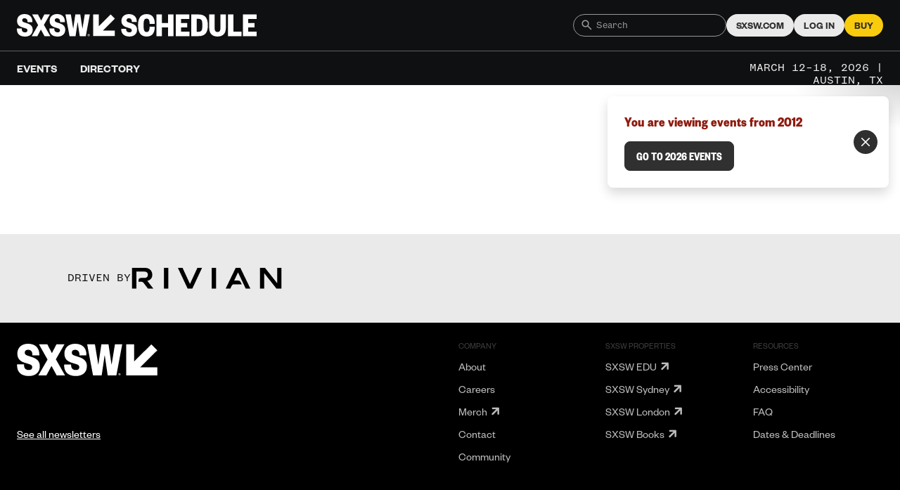

--- FILE ---
content_type: text/html; charset=utf-8
request_url: https://schedule.sxsw.com/2012/events/event_IAP10727
body_size: 7308
content:
<!DOCTYPE html>
<html lang='en'>
<head>
<meta charset='utf-8'>
<meta content='height=device-height, width=device-width, initial-scale=1.0, minimum-scale=1.0' name='viewport'>
<meta content='app-id=418450665, app-argument=sxsw2014:///schedule/&#39; name=&#39;apple-itunes-app&#39;'>
<title>SXSW 2012 Schedule | Event
</title>
<meta name="csrf-param" content="authenticity_token" />
<meta name="csrf-token" content="cuiAgKJH5vH6ZNi-RD-B9S3MZIvzW52H7vSeZpAyUg8oA-8d8erGIu2NSpM1v9CiYyEhzFRZ15Nz5lR7vfZCJQ" />
<meta name="csp-nonce" content="" />
<link href='/vite/assets/favicon-edu-CQCIqswT.ico' rel='shortcut icon' type='image/x-icon'>


<script src="/vite/assets/application-DjFEonBe.js" crossorigin="anonymous" type="module" nonce=""></script><link rel="modulepreload" href="/vite/assets/dom-Cbd5yHDw.js" as="script" crossorigin="anonymous" nonce="true">
<link rel="modulepreload" href="/vite/assets/_commonjsHelpers-DaWZu8wl.js" as="script" crossorigin="anonymous" nonce="true">
<link rel="modulepreload" href="/vite/assets/url_params-D5-hyxFs.js" as="script" crossorigin="anonymous" nonce="true">
<link rel="modulepreload" href="/vite/assets/parseISO-B3eP1CMG.js" as="script" crossorigin="anonymous" nonce="true">
<link rel="stylesheet" href="/vite/assets/application-sxsw-D9pKiekP.css" />
<script src='https://cmp.osano.com/AzywLlTgj0ZEN5Fnv/1d881dc8-9a4f-47fd-9444-b5308e76584d/osano.js'></script>
<!-- twitter cards -->
<meta content='summary_large_image' name='twitter:card'>
<meta content='@sxsw' name='twitter:site'>
<meta content='@sxsw' name='twitter:creator'>
<meta property="twitter:title" content="SXSW 2026 Schedule"></meta>
<meta property="twitter:description" content="Browse events, build your schedule, and get personalized recommendations for the 2012 SXSW Conference & Festivals from March 12–18, 2026 in Austin, TX."></meta>
<meta property="twitter:image" content="https://schedule.sxsw.com/vite/assets/meta-og-image-jc609AJI.png"></meta>

<!-- facebook open graph -->
<meta content='en_US' property='og:locale'>
<meta content='article' property='og:type'>
<meta property="og:site_name" content="SXSW 2026 Schedule"></meta>

<meta property="og:url" content="https://schedule.sxsw.com/2012/events/event_IAP10727"></meta>
<meta property="og:image" content="https://schedule.sxsw.com/vite/assets/meta-og-image-jc609AJI.png"></meta>
<meta property="og:description" content="Browse events, build your schedule, and get personalized recommendations for the 2012 SXSW Conference & Festivals from March 12–18, 2026 in Austin, TX."></meta>


<script src="https://js.hsforms.net/forms/v2.js" charset="utf-8" type="text/javascript" nonce="" defer="defer"></script>

</head>
<body class='sxsw event 2012 events event_iap10727' data-is='sxsw'>
<header class='sxsw-header' id='site-header' role='banner'>
<div class='sxsw-header__container'>
<div class='sxsw-header__branding'>
<a class='sxsw-header__logo' href='/?year=2026' title='SXSW SCHEDULE'>
<svg id="mobile-schedule-logo" width="175" height="24" viewBox="0 0 175 24" fill="none" xmlns="http://www.w3.org/2000/svg">
    <g clip-path="url(#clip0_327_1029)">
        <path d="M38.4924 0.0385132C43.9985 0.0385132 46.8447 3.23166 46.8447 7.85433V8.44221H41.7048V8.07599C41.7048 5.87548 40.6768 4.44274 38.4378 4.44274C36.9344 4.44274 36.0156 5.32295 36.0156 6.64325C36.0156 7.70656 36.6388 8.36832 37.8499 8.77309L41.2615 9.91028C45.004 11.1567 47.2077 12.9942 47.2077 16.6981C47.2077 21.4332 43.7222 23.9646 39.061 23.9646C33.481 23.9646 30.3264 20.8807 30.3264 16.1841V15.6702H35.5016V15.9914C35.5016 18.1919 36.7127 19.5508 39.0353 19.5508C40.6126 19.5508 41.6052 18.7444 41.6052 17.4209C41.6052 16.2098 40.9435 15.622 39.5493 15.1722L36.0156 14.0704C32.8964 13.0809 30.5545 11.3173 30.5545 7.28252C30.5641 3.01322 33.6481 0.0385132 38.4924 0.0385132ZM48.3031 11.1953C48.3031 4.55196 51.1943 0.0385132 57.3943 0.0385132C63.4497 0.0385132 66.0678 4.03798 66.0678 9.94883V10.5367H60.5489V9.94883C60.5489 6.35092 59.5595 4.84751 57.465 4.84751C55.3705 4.84751 54.2718 6.35092 54.2718 9.94883V14.0575C54.2718 17.6554 55.3737 19.1588 57.465 19.1588C59.5563 19.1588 60.5489 17.6554 60.5489 14.0575V13.4696H66.055V14.0575C66.055 19.9652 63.4497 23.9678 57.3814 23.9678C51.1943 23.9678 48.3031 19.4544 48.3031 12.8111V11.1953ZM67.9278 23.5631V0.433641H73.7262V9.50873H80.331V0.443278H86.1294V23.5727H80.331V14.2053H73.7262V23.5631H67.9278ZM103.123 23.5631H88.5162V0.433641H103.049V5.21372H94.2054V9.50873H100.81V14.2053H94.2054V18.7926H103.123V23.5631ZM104.97 0.443278H113.156C119.834 0.443278 122.696 4.48129 122.696 11.3655V12.6119C122.696 19.5122 119.834 23.5342 113.156 23.5342H104.97V0.443278ZM112.642 18.9404C115.356 18.9404 116.789 17.694 116.789 13.9868V10.0227C116.789 6.31559 115.356 5.06917 112.642 5.06917H110.769V18.9404H112.642ZM124.225 14.9763V0.443278H129.989V14.5362C129.989 17.3984 130.467 19.1235 133.073 19.1235C135.678 19.1235 136.156 17.3984 136.156 14.5362V0.443278H141.913V14.9763C141.913 20.9963 138.463 23.9711 133.069 23.9711C127.676 23.9711 124.225 20.9931 124.225 14.9763ZM149.951 0.443278V18.7926H158.624V23.5631H144.168V0.433641L149.951 0.443278ZM174.799 23.5631H160.192V0.433641H174.725V5.21372H165.878V9.50873H172.482V14.2053H165.878V18.7926H174.795L174.799 23.5631Z" fill="white" />
        <g clip-path="url(#clip1_327_1029)">
            <path d="M24.3082 24V17.7864H10.9174L24.3143 4.59848L19.6585 0L6.29169 13.1593V0H0V24H24.3082Z" fill="white" />
            <path d="M27.4842 23.9664C26.6597 23.9664 25.9763 23.3332 25.9763 22.4619C25.9763 21.5906 26.6587 20.9574 27.4842 20.9574C28.3097 20.9574 29.0001 21.5906 29.0001 22.4619C29.0001 23.3332 28.3177 23.9664 27.4842 23.9664ZM27.4842 21.2123C26.8018 21.2123 26.2515 21.7309 26.2515 22.4619C26.2515 23.1929 26.8018 23.7115 27.4842 23.7115C28.1666 23.7115 28.7249 23.185 28.7249 22.4619C28.7249 21.7388 28.1756 21.2123 27.4842 21.2123ZM27.8344 23.2433C27.7924 23.2028 27.7764 23.1287 27.7594 22.9558C27.7514 22.7751 27.6763 22.7178 27.5092 22.7178H27.2511V23.2433H26.8428V21.6647H27.6173C28.0255 21.6647 28.2336 21.8534 28.2336 22.1576C28.2336 22.3878 28.0836 22.536 27.8834 22.5686C28.0585 22.6012 28.1586 22.6921 28.1746 22.8808C28.1916 23.1109 28.1996 23.185 28.2577 23.2423H27.8334L27.8344 23.2433ZM27.5182 22.4046C27.7093 22.4046 27.8094 22.3473 27.8094 22.1991C27.8094 22.0589 27.7093 21.9937 27.5182 21.9937H27.2521V22.4056H27.5182V22.4046Z" fill="white" />
        </g>
    </g>
    <defs>
        <clipPath id="clip0_327_1029">
            <rect width="175" height="24" fill="white" />
        </clipPath>
        <clipPath id="clip1_327_1029">
            <rect width="29" height="24" fill="white" />
        </clipPath>
    </defs>
</svg>
<svg id="sxsw-schedule-logo" viewBox="0 0 796.28 74.71" xmlns="http://www.w3.org/2000/svg" fill="#ffffff"><path d="M371.97.12c17.14 0 26 9.94 26 24.33v1.83h-16v-1.14c0-6.85-3.2-11.31-10.17-11.31-4.68 0-7.54 2.74-7.54 6.85 0 3.31 1.94 5.37 5.71 6.63l10.62 3.54c11.65 3.88 18.51 9.6 18.51 21.13 0 14.74-10.85 22.62-25.36 22.62-17.37 0-27.19-9.6-27.19-24.22v-1.6h16.11v1c0 6.85 3.77 11.08 11 11.08 4.91 0 8-2.51 8-6.63 0-3.77-2.06-5.6-6.4-7l-11-3.43c-9.71-3.08-17-8.57-17-21.13.03-13.29 9.63-22.55 24.71-22.55zM402.51 34.85c0-20.68 9-34.73 28.3-34.73 18.85 0 27 12.45 27 30.85v1.83h-17.18v-1.83c0-11.2-3.08-15.88-9.6-15.88s-9.94 4.68-9.94 15.88v12.79c0 11.2 3.43 15.88 9.94 15.88s9.6-4.68 9.6-15.88v-1.83h17.14v1.83c0 18.39-8.11 30.85-27 30.85-19.26 0-28.26-14.05-28.26-34.73zM463.6 73.35v-72h18.05V29.6h20.56V1.38h18.05v72h-18.05V44.22h-20.56v29.13zM573.16 73.35h-45.47v-72h45.24v14.88H545.4V29.6h20.56v14.62H545.4V58.5h27.76zM578.91 1.38h25.48c20.79 0 29.7 12.57 29.7 34v3.88c0 21.48-8.91 34-29.7 34h-25.48zm23.88 57.58c8.45 0 12.91-3.88 12.91-15.42V31.2c0-11.54-4.46-15.42-12.91-15.42h-5.83v43.18zM638.85 46.62V1.38h17.94v43.87c0 8.91 1.49 14.28 9.6 14.28s9.6-5.37 9.6-14.28V1.38h17.92v45.24c0 18.74-10.74 28-27.53 28s-27.53-9.27-27.53-28zM718.93 1.38V58.5h27v14.85h-45v-72zM796.28 73.35h-45.47v-72h45.24v14.88h-27.54V29.6h20.56v14.62h-20.56V58.5h27.76zM325.4 73.25V54.61h-39.66l39.68-39.56-13.79-13.8-39.59 39.48V1.25H253.4v72h72zM25.36.02c17.15 0 26.05 10 26.05 24.88v2.17h-16v-1.48c0-7.2-3.2-11.65-10.17-11.65-4.68 0-7.54 2.4-7.54 6.63 0 3.31 1.94 5.37 5.71 6.63l10.62 3.54c11.89 3.88 18.48 9.7 18.48 21.35 0 14.86-10.81 22.63-25.32 22.63C9.37 74.72 0 65.57 0 49.92v-2.05h16.11v1.48c0 7.43 3.77 11.54 11 11.54 4.91 0 8-2.29 8-6.51 0-3.77-2.06-5.6-6.4-7l-11-3.36c-9.94-3.08-17-8.68-17-21.36C.68 9.14 10.28.02 25.36.02z"/><path d="M89.8 36.02l21.25 37.36H91.74l-12-22-11.77 22H49.35L70.6 36.56 50.84 1.37h19.3l10.52 20.22L91.17 1.37h18.51z"/><path d="M133.44.02c17.14 0 26 10.05 26 24.9v2.17h-15.93v-1.5c0-7.2-3.2-11.65-10.17-11.65-4.68 0-7.54 2.4-7.54 6.63 0 3.31 1.94 5.37 5.71 6.63l10.62 3.54c11.88 3.88 18.51 9.71 18.51 21.36 0 14.85-10.85 22.62-25.36 22.62-17.82 0-27.19-9.14-27.19-24.79v-2.06h16.11v1.48c0 7.43 3.77 11.54 11 11.54 4.91 0 8-2.29 8-6.51 0-3.77-2.06-5.6-6.4-7l-11-3.43c-9.94-3.08-17-8.68-17-21.36C108.76 9.14 118.36.02 133.44.02zM210.61 1.37l6.9 46.27h.46l7.54-46.27h16.79l-13.48 72h-20l-6.74-46.15h-.46l-6.74 46.15h-20l-13.48-72h17.91l7.54 46.27h.46l6.86-46.27zM238.51 73.62a3.85 3.85 0 1 1 3.83-3.85 3.77 3.77 0 0 1-3.83 3.85zm0-7a3.2 3.2 0 1 0 3.13 3.2 3.09 3.09 0 0 0-3.13-3.24zm.88 5.19c-.11-.1-.15-.29-.19-.74s-.21-.61-.63-.61h-.65v1.35h-1v-4h2c1 0 1.56.48 1.56 1.26a1 1 0 0 1-.88 1.05.8.8 0 0 1 .74.8c0 .59.06.78.21.92zm-.8-2.14c.48 0 .74-.15.74-.53s-.25-.53-.74-.53h-.67v1.05z"/></svg>

</a>
</div>
<div class='sxsw-header__search d-none d-lg-flex'>
<form action='/search' autocomplete='off' class='search-form' method='get'>
<i aria-hidden='true' class='sxcons sxcon-search sxsw-header__icon-search'>
<svg class='sx-icon--search' fill='none' height='16' viewBox='0 0 16 16' width='16' xmlns='http://www.w3.org/2000/svg'>
<path d='M14.3333 15.5L9.08333 10.25C8.66667 10.5833 8.1875 10.8472 7.64583 11.0417C7.10417 11.2361 6.52778 11.3333 5.91667 11.3333C4.40278 11.3333 3.12153 10.809 2.07292 9.76042C1.02431 8.71181 0.5 7.43056 0.5 5.91667C0.5 4.40278 1.02431 3.12153 2.07292 2.07292C3.12153 1.02431 4.40278 0.5 5.91667 0.5C7.43056 0.5 8.71181 1.02431 9.76042 2.07292C10.809 3.12153 11.3333 4.40278 11.3333 5.91667C11.3333 6.52778 11.2361 7.10417 11.0417 7.64583C10.8472 8.1875 10.5833 8.66667 10.25 9.08333L15.5 14.3333L14.3333 15.5ZM5.91667 9.66667C6.95833 9.66667 7.84375 9.30208 8.57292 8.57292C9.30208 7.84375 9.66667 6.95833 9.66667 5.91667C9.66667 4.875 9.30208 3.98958 8.57292 3.26042C7.84375 2.53125 6.95833 2.16667 5.91667 2.16667C4.875 2.16667 3.98958 2.53125 3.26042 3.26042C2.53125 3.98958 2.16667 4.875 2.16667 5.91667C2.16667 6.95833 2.53125 7.84375 3.26042 8.57292C3.98958 9.30208 4.875 9.66667 5.91667 9.66667Z' fill='#979797'></path>
</svg>

</i>
<input aria-label='Search events, speakers, and more' autocomplete='off' id='globalSearch' name='q' placeholder='Search' type='search'>
<button aria-label='Submit search' class='d-none' type='submit'>
<span>Search</span>
</button>
</form>
</div>
<div class='sxsw-header__cta-group d-none d-md-flex'>
<a class='sxsw-header__cta sxsw-header__cta--btn' href='https://www.sxsw.com' rel='noopener noreferrer' target='_blank' title='SXSW.COM'>
SXSW.COM
</a>
<form action="/auth/sxsw?origin=%2F2012%2Fevents%2Fevent_IAP10727" accept-charset="UTF-8" method="post"><input type="hidden" name="authenticity_token" value="7iykSlretsOfumiRFhdLRnuDROMYg4G0EAr6QdvAq51vEFnnOgUG940BzfeVd4CaD1gVkcSYraHw301Q4y4E0w" autocomplete="off" /><input value="h5k4VCpmnHdfkUmBKPRER98Xw71-Cae2fkfRKbpjPD3dclfJecu8pEh426xZdBUQkfqG-tkL7aLjVRs0l6csFw" autocomplete="off" type="hidden" name="session[authenticity_token]" id="session_authenticity_token" />
<button class='sxsw-header__cta sxsw-header__cta--login' type='submit'>LOG IN</button>
</form></div>
<a class='sxsw-header__cta sxsw-header__cta--buy' href='https://cart.sxsw.com' rel='noopener noreferrer' target='_blank'>BUY</a>
<button aria-controls='navPrimary' aria-expanded='false' aria-label='Open menu' class='sxsw-header__menu-toggle' id='menu-toggle' type='button'>
<span class='visually-hidden'>Menu</span>
<span aria-hidden='true' class='sxsw-header__menu-icon'></span>
</button>
</div>
<aside class='sxsw-nav__container'>
<nav aria-label='Main Navigation' class='sxsw-nav' id='navPrimary' role='navigation'>
<ul class='sxsw-nav__menu' id='navPrimaryMenu'>
<li class='menu-item'>
<a class='sxsw-nav__link' href='/2026/search/event'>Events</a>
</li>
<li class='menu-item'>
<a class='sxsw-nav__link' href='/2026/contributors'>Directory</a>
</li>
<li class='menu-item d-none'>
<a class='sxsw-nav__link' href='#'>Map</a>
</li>
</ul>

<div class='sxsw-header__dates'>
<div class='sxsw-header__dates--inner'>
<span aria-hidden='false' class='sxsw'>March 12–18, 2026 | AUSTIN, TX</span>
</div>
</div>

<ul class='sxsw-nav__menu d-md-none' id='navLoginMenu'>
<li class='menu-item'>
<form action="/auth/sxsw?origin=%2F2012%2Fevents%2Fevent_IAP10727" accept-charset="UTF-8" method="post"><input type="hidden" name="authenticity_token" value="oknFTuQ1JwBGES1fqF0z1zuDIjfjy-Tt9r-wXyMNC7EjdTjjhO6XNFSqiDkrPfgLT1hzRT_QyPgWagdOG-Ok_w" autocomplete="off" /><input value="zuS_STyRSnmNUQw-Cgbl4l4BR9_EBo2jaaIyF44VyXWUD9DUbzxqqpq4nhN7hrS1EOwCmGMEx7f0sPgKo9HZXw" autocomplete="off" type="hidden" name="session[authenticity_token]" id="session_authenticity_token" />
<button class='sxsw-nav__link' type='submit'>LOG IN</button>
</form></li>
</ul>

<div class='sxsw-nav__search sxsw-header__search'>
<form action='/search' autocomplete='off' class='search-form' method='get'>
<i aria-hidden='true' class='sxcons sxcon-search sxsw-header__icon-search'>
<svg class='sx-icon--search' fill='none' height='16' viewBox='0 0 16 16' width='16' xmlns='http://www.w3.org/2000/svg'>
<path d='M14.3333 15.5L9.08333 10.25C8.66667 10.5833 8.1875 10.8472 7.64583 11.0417C7.10417 11.2361 6.52778 11.3333 5.91667 11.3333C4.40278 11.3333 3.12153 10.809 2.07292 9.76042C1.02431 8.71181 0.5 7.43056 0.5 5.91667C0.5 4.40278 1.02431 3.12153 2.07292 2.07292C3.12153 1.02431 4.40278 0.5 5.91667 0.5C7.43056 0.5 8.71181 1.02431 9.76042 2.07292C10.809 3.12153 11.3333 4.40278 11.3333 5.91667C11.3333 6.52778 11.2361 7.10417 11.0417 7.64583C10.8472 8.1875 10.5833 8.66667 10.25 9.08333L15.5 14.3333L14.3333 15.5ZM5.91667 9.66667C6.95833 9.66667 7.84375 9.30208 8.57292 8.57292C9.30208 7.84375 9.66667 6.95833 9.66667 5.91667C9.66667 4.875 9.30208 3.98958 8.57292 3.26042C7.84375 2.53125 6.95833 2.16667 5.91667 2.16667C4.875 2.16667 3.98958 2.53125 3.26042 3.26042C2.53125 3.98958 2.16667 4.875 2.16667 5.91667C2.16667 6.95833 2.53125 7.84375 3.26042 8.57292C3.98958 9.30208 4.875 9.66667 5.91667 9.66667Z' fill='#979797'></path>
</svg>

</i>
<input aria-label='Search events, speakers, and more' autocomplete='off' id='mobileSearch' name='q' placeholder='Search' type='search'>
<button aria-label='Submit search' class='d-none' type='submit'>
<span>Search</span>
</button>
</form>
</div>
</nav>
</aside>
</header>

<div class='alerts-container'>
<div class='alert alert-danger alert-dismissible shadow show' role='alert'>
<div class='alert-body'>
<h5>You are viewing events from 2012</h5>
</div>
<div class='mt-3'>
<a class="btn btn-dark" href="/events">Go to 2026 events</a>
</div>
<button aria-label='Close' class='btn-close me-0 ms-auto' data-bs-dismiss='alert' type='button'></button>
</div>

</div>
<main role='main'>
<div class='app-container-fluid reactive event' data-title='Event' id='app'></div>
<script>
  // user
  window.uid = '' || null;
  window.roles = [];
  window.user_name = '' || null;
  window.user_image_url = '' || null;
  
  // search
  window.preview = false;
</script>

</main>
<section id='sponsors'>
<div class='sponsors-container'>
<div class='sponsor-block left'>
<div class='sponsor-block--title'>
Driven By
</div>
<div class='sponsor-block--sponsors'>
<a aria-label='Rivian sponsor - Visit SXSW sponsors page' class='sponsor rivian' href='https://www.sxsw.com/sponsors/' title='Rivian'>
<svg aria-hidden='true' fill='none' height='29.54' viewBox='0 0 217 30' width='216.3' xmlns='http://www.w3.org/2000/svg'>
<path d='M29.779 9.82435C29.779 4.84403 26.4029 0 19.1368 0H0.3479V29.5255H6.68077V5.31584H18.2037C21.7476 5.31584 23.4356 7.04585 23.4356 9.82435C23.4356 12.6029 21.7476 14.3748 18.2037 14.3748H13.2967C11.0739 14.3748 9.82624 15.6225 9.82624 17.8453V19.6906H13.3492C14.9953 19.6906 16.222 20.2359 17.2391 21.5465L23.4881 29.515H31.2574L22.5654 18.4639C27.2102 17.4154 29.7895 14.3748 29.7895 9.81387L29.779 9.82435Z' fill='black'></path>
<path d='M52.9405 0H46.6077V29.5255H52.9405V0Z' fill='black'></path>
<path d='M101.757 0H94.9942L84.2681 22.8571L73.5526 0H66.7898L80.892 29.5255H87.6547L101.757 0Z' fill='black'></path>
<path d='M122.053 0H115.72V29.5255H122.053V0Z' fill='black'></path>
<path d='M157.18 0H150.428L135.906 29.5255H142.658L144.472 25.7299C145.227 24.1258 146.412 23.4128 148.184 23.4128H159.162L157.851 20.6343C157.044 18.9043 155.743 18.1074 153.793 18.1074H148.184L153.793 6.46918L164.939 29.536H171.691L157.169 0.0104851L157.18 0Z' fill='black'></path>
<path d='M216.652 0H210.529V21.9344L192.841 0H185.585V29.5255H191.698V7.59107L209.396 29.5255H216.652V0Z' fill='black'></path>
</svg>
</a>
</div>
</div>
</div>

</section>

<footer>
<div class='container pt-4 pb-6'>
<div class='row'>
<div class='col-12 col-md-6'>
<div class='footer-logo-wrapper'>
<img class="w-100" alt="SXSW Logo" nonce="true" src="/vite/assets/logo-for-footer-B3uxt2SM.svg" />
</div>
<div id='hbspot-footer-form-wrapper'></div>
<p class='mt-3 mt-md-2'>
<a alt='See all newsletters' class='text-white text-decoration-underline' href='https://www.sxsw.com/newsletters/' rel='noopener noreferrer' target='_blank'>
See all newsletters
</a>
</p>
</div>
<div class='col-12 col-md-2 mx-auto d-flex flex-column align-items-start link-section'>
<a class='font-family-founders-grotesk-mono fs-8'>COMPANY</a>
<a href='https://www.sxsw.com/about/' rel='noopener noreferrer' target='_blank'>About</a>
<a href='https://www.sxsw.com/careers/' rel='noopener noreferrer' target='_blank'>Careers</a>
<a class='outer-link' href='https://merch.sxsw.com' rel='noopener noreferrer' target='_blank'>Merch</a>
<a href='https://www.sxsw.com/about/contact-us/' rel='noopener noreferrer' target='_blank'>Contact</a>
<a href='https://www.sxsw.com/tag/community/' rel='noopener noreferrer' target='_blank'>Community</a>
</div>
<div class='col-12 col-md-2 mx-auto d-flex flex-column align-items-start link-section'>
<a class='font-family-founders-grotesk-mono fs-8'>SXSW PROPERTIES</a>
<a class='outer-link' href='https://www.sxswedu.com/' rel='noopener noreferrer' target='_blank'>SXSW EDU</a>
<a class='outer-link' href='https://sxswsydney.com/' rel='noopener noreferrer' target='_blank'>SXSW Sydney</a>
<a class='outer-link' href='https://www.sxswlondon.com/' rel='noopener noreferrer' target='_blank'>SXSW London</a>
<a class='outer-link' href='https://books.sxsw.com' rel='noopener noreferrer' target='_blank'>SXSW Books</a>
</div>
<div class='col-12 col-md-2 mx-auto d-flex flex-column align-items-start link-section'>
<a class='font-family-founders-grotesk-mono fs-8'>RESOURCES</a>
<a href='https://www.sxsw.com/press-center/' rel='noopener noreferrer' target='_blank'>Press Center</a>
<a href='https://www.sxsw.com/badges/accessibility/' rel='noopener noreferrer' target='_blank'>Accessibility</a>
<a href='https://support.sxsw.com/hc/en-us' rel='noopener noreferrer' target='_blank'>FAQ</a>
<a href='https://www.sxsw.com/deadlines/' rel='noopener noreferrer' target='_blank'>Dates & Deadlines</a>
</div>
</div>
</div>
<div class='container bg-neutral-800 py-2'>
<div class='row'>
<div class='col-12 col-lg-8 socials'>
<a aria-label='SXSW on Bluesky' href='https://bsky.app/profile/sxsw.com' rel='noopener noreferrer' target='_blank' title='Bluesky'>
<img style="width: 28px; height: 28px;" alt="bluesky Logo" nonce="true" src="/vite/assets/bsky-BCEeva6G.svg" />
</a>
<a aria-label='SXSW on Facebook' href='https://www.facebook.com/sxswfestival' rel='noopener noreferrer' target='_blank' title='Facebook'>
<img style="width: 28px; height: 28px;" alt="facebook Logo" nonce="true" src="/vite/assets/facebook-pmOheekD.svg" />
</a>
<a aria-label='SXSW on Instagram' href='https://www.instagram.com/sxsw/' rel='noopener noreferrer' target='_blank' title='Instagram'>
<img style="width: 28px; height: 28px;" alt="instagram Logo" nonce="true" src="/vite/assets/instagram-BlDCGjAz.svg" />
</a>
<a aria-label='SXSW on LinkedIn' href='https://www.linkedin.com/company/sxsw' rel='noopener noreferrer' target='_blank' title='LinkedIn'>
<img style="width: 34px; height: 34px;" alt="linkedin Logo" nonce="true" src="/vite/assets/linkedin-fxNRvEcA.svg" />
</a>
<a aria-label='SXSW on Spotify' href='https://open.spotify.com/user/1270297457' rel='noopener noreferrer' target='_blank' title='Spotify'>
<img style="width: 28px; height: 28px;" alt="spotify Logo" nonce="true" src="/vite/assets/spotify-Fcijut2I.svg" />
</a>
<a aria-label='SXSW on TikTok' href='https://www.tiktok.com/@sxsw' rel='noopener noreferrer' target='_blank' title='TikTok'>
<img style="width: 28px; height: 28px;" alt="tiktok Logo" nonce="true" src="/vite/assets/tiktok-BvSt0dRD.svg" />
</a>
<a aria-label='SXSW on YouTube' href='https://www.youtube.com/user/sxsw' rel='noopener noreferrer' target='_blank' title='YouTube'>
<img style="width: 35px; height: 35px;" alt="youtube Logo" nonce="true" src="/vite/assets/youtube-C64zXcXi.svg" />
</a>
</div>
</div>
<div class='row pt-4'>
<div class='col-lg-6 col-md-10 col-12'>
<p class='fs-8'>&copy; 2018 - 2026 SXSW, LLC. SXSW®, SXSW EDU®, and South by Southwest® are trademarks owned by SXSW, LLC. Any unauthorized use of these names, or variations of these names, is a violation of state, federal, and international trademark laws.</p>
</div>
</div>
<div class='row pb-4'>
<div class='col-12'>
<a target="_blank" class="link-primary-light text-muted fs-8" rel="noopener noreferrer" href="https://www.sxsw.com/trademark-guidelines/">Trademark Guidelines</a>
<a target="_blank" class="link-primary-light text-muted fs-8" rel="noopener noreferrer" href="https://www.sxsw.com/copyright-notice/">Copyright Notice</a>
<a target="_blank" class="link-primary-light text-muted fs-8" rel="noopener noreferrer" href="https://www.sxsw.com/terms-of-use/">Terms of Use</a>
<a target="_blank" class="link-primary-light text-muted fs-8" rel="noopener noreferrer" href="https://www.sxsw.com/privacy-policy">Privacy Policy</a>
</div>
</div>
</div>
</footer>
<script>
  (window.hsFormsOnReady ||= []).push(_ => {
    hbspt.forms.create({
      portalId: "558236",
      formId: "cf036cb5-82de-458b-8d3f-fdbae8217eaf",
      target: "#hbspot-footer-form-wrapper",
      region: "na1",
    });
  });
</script>




<div aria-hidden='true' class='modal fade' id='modalForSignIn' tabindex='-1'>
<div class='modal-dialog modal-dialog-centered'>
<div class='modal-content'>
<div class='modal-header'>
<h5 class='modal-title'>Sign In</h5>
<button aria-label='Close' class='btn-close' data-bs-dismiss='modal' type='button'></button>
</div>
<div class='modal-body text-center py-5'>
<p class='lead mb-4'>Sign In to start building your Schedule</p>
<a class="btn btn-primary btn-lg" rel="nofollow" data-method="post" href="/auth/sxsw?origin=%2F2012%2Fevents%2Fevent_IAP10727">Sign In</a>
</div>
</div>
</div>
</div>


</body>
</html>
